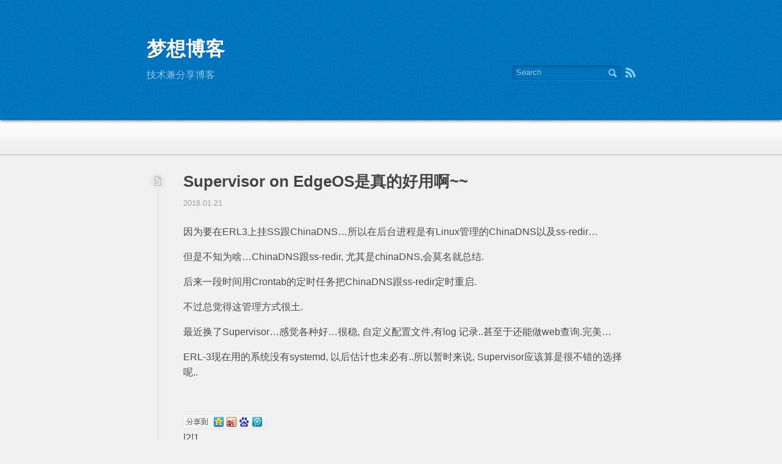

--- FILE ---
content_type: text/html; charset=UTF-8
request_url: https://51mx.xyz/2018/01/21/supervisor-on-edgeos%E6%98%AF%E7%9C%9F%E7%9A%84%E5%A5%BD%E7%94%A8%E5%95%8A/
body_size: 14144
content:
<!DOCTYPE html>
<html lang="zh-Hans">
<head profile="http://gmpg.org/xfn/11">
	<meta charset="UTF-8" />
	<title>Supervisor on EdgeOS是真的好用啊~~ | 梦想博客</title>
	<meta name="viewport" content="initial-scale=1.0, minimum-scale=1.0, maximum-scale=1.0, user-scalable=no">
	<link rel="stylesheet" href="https://51mx.xyz/wp-content/themes/prowerV6/style.css" />
	<link rel="alternate" type="application/rss+xml" title="梦想博客 RSS Feed" href="https://51mx.xyz/feed/" />
	<link rel="pingback" href="https://51mx.xyz/xmlrpc.php" />
	<!--[if IE]>
    	<script src="https://51mx.xyz/wp-content/themes/prowerV6/html5.js"></script>
	<![endif]-->
	<meta name='robots' content='max-image-preview:large' />
	<style>img:is([sizes="auto" i], [sizes^="auto," i]) { contain-intrinsic-size: 3000px 1500px }</style>
	<link rel='dns-prefetch' href='//stats.wp.com' />
<link rel='dns-prefetch' href='//v0.wordpress.com' />
<link rel='dns-prefetch' href='//jetpack.wordpress.com' />
<link rel='dns-prefetch' href='//s0.wp.com' />
<link rel='dns-prefetch' href='//public-api.wordpress.com' />
<link rel='dns-prefetch' href='//0.gravatar.com' />
<link rel='dns-prefetch' href='//1.gravatar.com' />
<link rel='dns-prefetch' href='//2.gravatar.com' />
<link rel='dns-prefetch' href='//widgets.wp.com' />
<link rel='preconnect' href='//i0.wp.com' />
<link rel="alternate" type="application/rss+xml" title="梦想博客 &raquo; Feed" href="https://51mx.xyz/feed/" />
<link rel="alternate" type="application/rss+xml" title="梦想博客 &raquo; 评论 Feed" href="https://51mx.xyz/comments/feed/" />
<link rel="alternate" type="application/rss+xml" title="梦想博客 &raquo; Supervisor on EdgeOS是真的好用啊~~ 评论 Feed" href="https://51mx.xyz/2018/01/21/supervisor-on-edgeos%e6%98%af%e7%9c%9f%e7%9a%84%e5%a5%bd%e7%94%a8%e5%95%8a/feed/" />
<script type="66de1ff40033053f37fe4583-text/javascript">
/* <![CDATA[ */
window._wpemojiSettings = {"baseUrl":"https:\/\/s.w.org\/images\/core\/emoji\/16.0.1\/72x72\/","ext":".png","svgUrl":"https:\/\/s.w.org\/images\/core\/emoji\/16.0.1\/svg\/","svgExt":".svg","source":{"concatemoji":"https:\/\/51mx.xyz\/wp-includes\/js\/wp-emoji-release.min.js?ver=6.8.3"}};
/*! This file is auto-generated */
!function(s,n){var o,i,e;function c(e){try{var t={supportTests:e,timestamp:(new Date).valueOf()};sessionStorage.setItem(o,JSON.stringify(t))}catch(e){}}function p(e,t,n){e.clearRect(0,0,e.canvas.width,e.canvas.height),e.fillText(t,0,0);var t=new Uint32Array(e.getImageData(0,0,e.canvas.width,e.canvas.height).data),a=(e.clearRect(0,0,e.canvas.width,e.canvas.height),e.fillText(n,0,0),new Uint32Array(e.getImageData(0,0,e.canvas.width,e.canvas.height).data));return t.every(function(e,t){return e===a[t]})}function u(e,t){e.clearRect(0,0,e.canvas.width,e.canvas.height),e.fillText(t,0,0);for(var n=e.getImageData(16,16,1,1),a=0;a<n.data.length;a++)if(0!==n.data[a])return!1;return!0}function f(e,t,n,a){switch(t){case"flag":return n(e,"\ud83c\udff3\ufe0f\u200d\u26a7\ufe0f","\ud83c\udff3\ufe0f\u200b\u26a7\ufe0f")?!1:!n(e,"\ud83c\udde8\ud83c\uddf6","\ud83c\udde8\u200b\ud83c\uddf6")&&!n(e,"\ud83c\udff4\udb40\udc67\udb40\udc62\udb40\udc65\udb40\udc6e\udb40\udc67\udb40\udc7f","\ud83c\udff4\u200b\udb40\udc67\u200b\udb40\udc62\u200b\udb40\udc65\u200b\udb40\udc6e\u200b\udb40\udc67\u200b\udb40\udc7f");case"emoji":return!a(e,"\ud83e\udedf")}return!1}function g(e,t,n,a){var r="undefined"!=typeof WorkerGlobalScope&&self instanceof WorkerGlobalScope?new OffscreenCanvas(300,150):s.createElement("canvas"),o=r.getContext("2d",{willReadFrequently:!0}),i=(o.textBaseline="top",o.font="600 32px Arial",{});return e.forEach(function(e){i[e]=t(o,e,n,a)}),i}function t(e){var t=s.createElement("script");t.src=e,t.defer=!0,s.head.appendChild(t)}"undefined"!=typeof Promise&&(o="wpEmojiSettingsSupports",i=["flag","emoji"],n.supports={everything:!0,everythingExceptFlag:!0},e=new Promise(function(e){s.addEventListener("DOMContentLoaded",e,{once:!0})}),new Promise(function(t){var n=function(){try{var e=JSON.parse(sessionStorage.getItem(o));if("object"==typeof e&&"number"==typeof e.timestamp&&(new Date).valueOf()<e.timestamp+604800&&"object"==typeof e.supportTests)return e.supportTests}catch(e){}return null}();if(!n){if("undefined"!=typeof Worker&&"undefined"!=typeof OffscreenCanvas&&"undefined"!=typeof URL&&URL.createObjectURL&&"undefined"!=typeof Blob)try{var e="postMessage("+g.toString()+"("+[JSON.stringify(i),f.toString(),p.toString(),u.toString()].join(",")+"));",a=new Blob([e],{type:"text/javascript"}),r=new Worker(URL.createObjectURL(a),{name:"wpTestEmojiSupports"});return void(r.onmessage=function(e){c(n=e.data),r.terminate(),t(n)})}catch(e){}c(n=g(i,f,p,u))}t(n)}).then(function(e){for(var t in e)n.supports[t]=e[t],n.supports.everything=n.supports.everything&&n.supports[t],"flag"!==t&&(n.supports.everythingExceptFlag=n.supports.everythingExceptFlag&&n.supports[t]);n.supports.everythingExceptFlag=n.supports.everythingExceptFlag&&!n.supports.flag,n.DOMReady=!1,n.readyCallback=function(){n.DOMReady=!0}}).then(function(){return e}).then(function(){var e;n.supports.everything||(n.readyCallback(),(e=n.source||{}).concatemoji?t(e.concatemoji):e.wpemoji&&e.twemoji&&(t(e.twemoji),t(e.wpemoji)))}))}((window,document),window._wpemojiSettings);
/* ]]> */
</script>
<link rel='stylesheet' id='jetpack_related-posts-css' href='https://51mx.xyz/wp-content/plugins/jetpack/modules/related-posts/related-posts.css?ver=20240116' type='text/css' media='all' />
<style id='wp-emoji-styles-inline-css' type='text/css'>

	img.wp-smiley, img.emoji {
		display: inline !important;
		border: none !important;
		box-shadow: none !important;
		height: 1em !important;
		width: 1em !important;
		margin: 0 0.07em !important;
		vertical-align: -0.1em !important;
		background: none !important;
		padding: 0 !important;
	}
</style>
<link rel='stylesheet' id='wp-block-library-css' href='https://51mx.xyz/wp-includes/css/dist/block-library/style.min.css?ver=6.8.3' type='text/css' media='all' />
<style id='classic-theme-styles-inline-css' type='text/css'>
/*! This file is auto-generated */
.wp-block-button__link{color:#fff;background-color:#32373c;border-radius:9999px;box-shadow:none;text-decoration:none;padding:calc(.667em + 2px) calc(1.333em + 2px);font-size:1.125em}.wp-block-file__button{background:#32373c;color:#fff;text-decoration:none}
</style>
<link rel='stylesheet' id='mediaelement-css' href='https://51mx.xyz/wp-includes/js/mediaelement/mediaelementplayer-legacy.min.css?ver=4.2.17' type='text/css' media='all' />
<link rel='stylesheet' id='wp-mediaelement-css' href='https://51mx.xyz/wp-includes/js/mediaelement/wp-mediaelement.min.css?ver=6.8.3' type='text/css' media='all' />
<style id='jetpack-sharing-buttons-style-inline-css' type='text/css'>
.jetpack-sharing-buttons__services-list{display:flex;flex-direction:row;flex-wrap:wrap;gap:0;list-style-type:none;margin:5px;padding:0}.jetpack-sharing-buttons__services-list.has-small-icon-size{font-size:12px}.jetpack-sharing-buttons__services-list.has-normal-icon-size{font-size:16px}.jetpack-sharing-buttons__services-list.has-large-icon-size{font-size:24px}.jetpack-sharing-buttons__services-list.has-huge-icon-size{font-size:36px}@media print{.jetpack-sharing-buttons__services-list{display:none!important}}.editor-styles-wrapper .wp-block-jetpack-sharing-buttons{gap:0;padding-inline-start:0}ul.jetpack-sharing-buttons__services-list.has-background{padding:1.25em 2.375em}
</style>
<style id='global-styles-inline-css' type='text/css'>
:root{--wp--preset--aspect-ratio--square: 1;--wp--preset--aspect-ratio--4-3: 4/3;--wp--preset--aspect-ratio--3-4: 3/4;--wp--preset--aspect-ratio--3-2: 3/2;--wp--preset--aspect-ratio--2-3: 2/3;--wp--preset--aspect-ratio--16-9: 16/9;--wp--preset--aspect-ratio--9-16: 9/16;--wp--preset--color--black: #000000;--wp--preset--color--cyan-bluish-gray: #abb8c3;--wp--preset--color--white: #ffffff;--wp--preset--color--pale-pink: #f78da7;--wp--preset--color--vivid-red: #cf2e2e;--wp--preset--color--luminous-vivid-orange: #ff6900;--wp--preset--color--luminous-vivid-amber: #fcb900;--wp--preset--color--light-green-cyan: #7bdcb5;--wp--preset--color--vivid-green-cyan: #00d084;--wp--preset--color--pale-cyan-blue: #8ed1fc;--wp--preset--color--vivid-cyan-blue: #0693e3;--wp--preset--color--vivid-purple: #9b51e0;--wp--preset--gradient--vivid-cyan-blue-to-vivid-purple: linear-gradient(135deg,rgba(6,147,227,1) 0%,rgb(155,81,224) 100%);--wp--preset--gradient--light-green-cyan-to-vivid-green-cyan: linear-gradient(135deg,rgb(122,220,180) 0%,rgb(0,208,130) 100%);--wp--preset--gradient--luminous-vivid-amber-to-luminous-vivid-orange: linear-gradient(135deg,rgba(252,185,0,1) 0%,rgba(255,105,0,1) 100%);--wp--preset--gradient--luminous-vivid-orange-to-vivid-red: linear-gradient(135deg,rgba(255,105,0,1) 0%,rgb(207,46,46) 100%);--wp--preset--gradient--very-light-gray-to-cyan-bluish-gray: linear-gradient(135deg,rgb(238,238,238) 0%,rgb(169,184,195) 100%);--wp--preset--gradient--cool-to-warm-spectrum: linear-gradient(135deg,rgb(74,234,220) 0%,rgb(151,120,209) 20%,rgb(207,42,186) 40%,rgb(238,44,130) 60%,rgb(251,105,98) 80%,rgb(254,248,76) 100%);--wp--preset--gradient--blush-light-purple: linear-gradient(135deg,rgb(255,206,236) 0%,rgb(152,150,240) 100%);--wp--preset--gradient--blush-bordeaux: linear-gradient(135deg,rgb(254,205,165) 0%,rgb(254,45,45) 50%,rgb(107,0,62) 100%);--wp--preset--gradient--luminous-dusk: linear-gradient(135deg,rgb(255,203,112) 0%,rgb(199,81,192) 50%,rgb(65,88,208) 100%);--wp--preset--gradient--pale-ocean: linear-gradient(135deg,rgb(255,245,203) 0%,rgb(182,227,212) 50%,rgb(51,167,181) 100%);--wp--preset--gradient--electric-grass: linear-gradient(135deg,rgb(202,248,128) 0%,rgb(113,206,126) 100%);--wp--preset--gradient--midnight: linear-gradient(135deg,rgb(2,3,129) 0%,rgb(40,116,252) 100%);--wp--preset--font-size--small: 13px;--wp--preset--font-size--medium: 20px;--wp--preset--font-size--large: 36px;--wp--preset--font-size--x-large: 42px;--wp--preset--spacing--20: 0.44rem;--wp--preset--spacing--30: 0.67rem;--wp--preset--spacing--40: 1rem;--wp--preset--spacing--50: 1.5rem;--wp--preset--spacing--60: 2.25rem;--wp--preset--spacing--70: 3.38rem;--wp--preset--spacing--80: 5.06rem;--wp--preset--shadow--natural: 6px 6px 9px rgba(0, 0, 0, 0.2);--wp--preset--shadow--deep: 12px 12px 50px rgba(0, 0, 0, 0.4);--wp--preset--shadow--sharp: 6px 6px 0px rgba(0, 0, 0, 0.2);--wp--preset--shadow--outlined: 6px 6px 0px -3px rgba(255, 255, 255, 1), 6px 6px rgba(0, 0, 0, 1);--wp--preset--shadow--crisp: 6px 6px 0px rgba(0, 0, 0, 1);}:where(.is-layout-flex){gap: 0.5em;}:where(.is-layout-grid){gap: 0.5em;}body .is-layout-flex{display: flex;}.is-layout-flex{flex-wrap: wrap;align-items: center;}.is-layout-flex > :is(*, div){margin: 0;}body .is-layout-grid{display: grid;}.is-layout-grid > :is(*, div){margin: 0;}:where(.wp-block-columns.is-layout-flex){gap: 2em;}:where(.wp-block-columns.is-layout-grid){gap: 2em;}:where(.wp-block-post-template.is-layout-flex){gap: 1.25em;}:where(.wp-block-post-template.is-layout-grid){gap: 1.25em;}.has-black-color{color: var(--wp--preset--color--black) !important;}.has-cyan-bluish-gray-color{color: var(--wp--preset--color--cyan-bluish-gray) !important;}.has-white-color{color: var(--wp--preset--color--white) !important;}.has-pale-pink-color{color: var(--wp--preset--color--pale-pink) !important;}.has-vivid-red-color{color: var(--wp--preset--color--vivid-red) !important;}.has-luminous-vivid-orange-color{color: var(--wp--preset--color--luminous-vivid-orange) !important;}.has-luminous-vivid-amber-color{color: var(--wp--preset--color--luminous-vivid-amber) !important;}.has-light-green-cyan-color{color: var(--wp--preset--color--light-green-cyan) !important;}.has-vivid-green-cyan-color{color: var(--wp--preset--color--vivid-green-cyan) !important;}.has-pale-cyan-blue-color{color: var(--wp--preset--color--pale-cyan-blue) !important;}.has-vivid-cyan-blue-color{color: var(--wp--preset--color--vivid-cyan-blue) !important;}.has-vivid-purple-color{color: var(--wp--preset--color--vivid-purple) !important;}.has-black-background-color{background-color: var(--wp--preset--color--black) !important;}.has-cyan-bluish-gray-background-color{background-color: var(--wp--preset--color--cyan-bluish-gray) !important;}.has-white-background-color{background-color: var(--wp--preset--color--white) !important;}.has-pale-pink-background-color{background-color: var(--wp--preset--color--pale-pink) !important;}.has-vivid-red-background-color{background-color: var(--wp--preset--color--vivid-red) !important;}.has-luminous-vivid-orange-background-color{background-color: var(--wp--preset--color--luminous-vivid-orange) !important;}.has-luminous-vivid-amber-background-color{background-color: var(--wp--preset--color--luminous-vivid-amber) !important;}.has-light-green-cyan-background-color{background-color: var(--wp--preset--color--light-green-cyan) !important;}.has-vivid-green-cyan-background-color{background-color: var(--wp--preset--color--vivid-green-cyan) !important;}.has-pale-cyan-blue-background-color{background-color: var(--wp--preset--color--pale-cyan-blue) !important;}.has-vivid-cyan-blue-background-color{background-color: var(--wp--preset--color--vivid-cyan-blue) !important;}.has-vivid-purple-background-color{background-color: var(--wp--preset--color--vivid-purple) !important;}.has-black-border-color{border-color: var(--wp--preset--color--black) !important;}.has-cyan-bluish-gray-border-color{border-color: var(--wp--preset--color--cyan-bluish-gray) !important;}.has-white-border-color{border-color: var(--wp--preset--color--white) !important;}.has-pale-pink-border-color{border-color: var(--wp--preset--color--pale-pink) !important;}.has-vivid-red-border-color{border-color: var(--wp--preset--color--vivid-red) !important;}.has-luminous-vivid-orange-border-color{border-color: var(--wp--preset--color--luminous-vivid-orange) !important;}.has-luminous-vivid-amber-border-color{border-color: var(--wp--preset--color--luminous-vivid-amber) !important;}.has-light-green-cyan-border-color{border-color: var(--wp--preset--color--light-green-cyan) !important;}.has-vivid-green-cyan-border-color{border-color: var(--wp--preset--color--vivid-green-cyan) !important;}.has-pale-cyan-blue-border-color{border-color: var(--wp--preset--color--pale-cyan-blue) !important;}.has-vivid-cyan-blue-border-color{border-color: var(--wp--preset--color--vivid-cyan-blue) !important;}.has-vivid-purple-border-color{border-color: var(--wp--preset--color--vivid-purple) !important;}.has-vivid-cyan-blue-to-vivid-purple-gradient-background{background: var(--wp--preset--gradient--vivid-cyan-blue-to-vivid-purple) !important;}.has-light-green-cyan-to-vivid-green-cyan-gradient-background{background: var(--wp--preset--gradient--light-green-cyan-to-vivid-green-cyan) !important;}.has-luminous-vivid-amber-to-luminous-vivid-orange-gradient-background{background: var(--wp--preset--gradient--luminous-vivid-amber-to-luminous-vivid-orange) !important;}.has-luminous-vivid-orange-to-vivid-red-gradient-background{background: var(--wp--preset--gradient--luminous-vivid-orange-to-vivid-red) !important;}.has-very-light-gray-to-cyan-bluish-gray-gradient-background{background: var(--wp--preset--gradient--very-light-gray-to-cyan-bluish-gray) !important;}.has-cool-to-warm-spectrum-gradient-background{background: var(--wp--preset--gradient--cool-to-warm-spectrum) !important;}.has-blush-light-purple-gradient-background{background: var(--wp--preset--gradient--blush-light-purple) !important;}.has-blush-bordeaux-gradient-background{background: var(--wp--preset--gradient--blush-bordeaux) !important;}.has-luminous-dusk-gradient-background{background: var(--wp--preset--gradient--luminous-dusk) !important;}.has-pale-ocean-gradient-background{background: var(--wp--preset--gradient--pale-ocean) !important;}.has-electric-grass-gradient-background{background: var(--wp--preset--gradient--electric-grass) !important;}.has-midnight-gradient-background{background: var(--wp--preset--gradient--midnight) !important;}.has-small-font-size{font-size: var(--wp--preset--font-size--small) !important;}.has-medium-font-size{font-size: var(--wp--preset--font-size--medium) !important;}.has-large-font-size{font-size: var(--wp--preset--font-size--large) !important;}.has-x-large-font-size{font-size: var(--wp--preset--font-size--x-large) !important;}
:where(.wp-block-post-template.is-layout-flex){gap: 1.25em;}:where(.wp-block-post-template.is-layout-grid){gap: 1.25em;}
:where(.wp-block-columns.is-layout-flex){gap: 2em;}:where(.wp-block-columns.is-layout-grid){gap: 2em;}
:root :where(.wp-block-pullquote){font-size: 1.5em;line-height: 1.6;}
</style>
<link rel='stylesheet' id='jetpack_likes-css' href='https://51mx.xyz/wp-content/plugins/jetpack/modules/likes/style.css?ver=14.6' type='text/css' media='all' />
<link rel='stylesheet' id='taxopress-frontend-css-css' href='https://51mx.xyz/wp-content/plugins/simple-tags/assets/frontend/css/frontend.css?ver=3.35.1' type='text/css' media='all' />
<style id='akismet-widget-style-inline-css' type='text/css'>

			.a-stats {
				--akismet-color-mid-green: #357b49;
				--akismet-color-white: #fff;
				--akismet-color-light-grey: #f6f7f7;

				max-width: 350px;
				width: auto;
			}

			.a-stats * {
				all: unset;
				box-sizing: border-box;
			}

			.a-stats strong {
				font-weight: 600;
			}

			.a-stats a.a-stats__link,
			.a-stats a.a-stats__link:visited,
			.a-stats a.a-stats__link:active {
				background: var(--akismet-color-mid-green);
				border: none;
				box-shadow: none;
				border-radius: 8px;
				color: var(--akismet-color-white);
				cursor: pointer;
				display: block;
				font-family: -apple-system, BlinkMacSystemFont, 'Segoe UI', 'Roboto', 'Oxygen-Sans', 'Ubuntu', 'Cantarell', 'Helvetica Neue', sans-serif;
				font-weight: 500;
				padding: 12px;
				text-align: center;
				text-decoration: none;
				transition: all 0.2s ease;
			}

			/* Extra specificity to deal with TwentyTwentyOne focus style */
			.widget .a-stats a.a-stats__link:focus {
				background: var(--akismet-color-mid-green);
				color: var(--akismet-color-white);
				text-decoration: none;
			}

			.a-stats a.a-stats__link:hover {
				filter: brightness(110%);
				box-shadow: 0 4px 12px rgba(0, 0, 0, 0.06), 0 0 2px rgba(0, 0, 0, 0.16);
			}

			.a-stats .count {
				color: var(--akismet-color-white);
				display: block;
				font-size: 1.5em;
				line-height: 1.4;
				padding: 0 13px;
				white-space: nowrap;
			}
		
</style>
<link rel='stylesheet' id='sharedaddy-css' href='https://51mx.xyz/wp-content/plugins/jetpack/modules/sharedaddy/sharing.css?ver=14.6' type='text/css' media='all' />
<link rel='stylesheet' id='social-logos-css' href='https://51mx.xyz/wp-content/plugins/jetpack/_inc/social-logos/social-logos.min.css?ver=14.6' type='text/css' media='all' />
<script type="66de1ff40033053f37fe4583-text/javascript" id="jetpack_related-posts-js-extra">
/* <![CDATA[ */
var related_posts_js_options = {"post_heading":"h4"};
/* ]]> */
</script>
<script type="66de1ff40033053f37fe4583-text/javascript" src="https://51mx.xyz/wp-content/plugins/jetpack/_inc/build/related-posts/related-posts.min.js?ver=20240116" id="jetpack_related-posts-js"></script>
<script type="66de1ff40033053f37fe4583-text/javascript" src="https://51mx.xyz/wp-includes/js/jquery/jquery.min.js?ver=3.7.1" id="jquery-core-js"></script>
<script type="66de1ff40033053f37fe4583-text/javascript" src="https://51mx.xyz/wp-includes/js/jquery/jquery-migrate.min.js?ver=3.4.1" id="jquery-migrate-js"></script>
<script type="66de1ff40033053f37fe4583-text/javascript" src="https://51mx.xyz/wp-content/plugins/simple-tags/assets/frontend/js/frontend.js?ver=3.35.1" id="taxopress-frontend-js-js"></script>
<link rel="https://api.w.org/" href="https://51mx.xyz/wp-json/" /><link rel="alternate" title="JSON" type="application/json" href="https://51mx.xyz/wp-json/wp/v2/posts/212" /><link rel="EditURI" type="application/rsd+xml" title="RSD" href="https://51mx.xyz/xmlrpc.php?rsd" />
<meta name="generator" content="WordPress 6.8.3" />
<link rel="canonical" href="https://51mx.xyz/2018/01/21/supervisor-on-edgeos%e6%98%af%e7%9c%9f%e7%9a%84%e5%a5%bd%e7%94%a8%e5%95%8a/" />
<link rel='shortlink' href='https://wp.me/p73CtG-3q' />
<link rel="alternate" title="oEmbed (JSON)" type="application/json+oembed" href="https://51mx.xyz/wp-json/oembed/1.0/embed?url=https%3A%2F%2F51mx.xyz%2F2018%2F01%2F21%2Fsupervisor-on-edgeos%25e6%2598%25af%25e7%259c%259f%25e7%259a%2584%25e5%25a5%25bd%25e7%2594%25a8%25e5%2595%258a%2F" />
<link rel="alternate" title="oEmbed (XML)" type="text/xml+oembed" href="https://51mx.xyz/wp-json/oembed/1.0/embed?url=https%3A%2F%2F51mx.xyz%2F2018%2F01%2F21%2Fsupervisor-on-edgeos%25e6%2598%25af%25e7%259c%259f%25e7%259a%2584%25e5%25a5%25bd%25e7%2594%25a8%25e5%2595%258a%2F&#038;format=xml" />
	<style>img#wpstats{display:none}</style>
		<style type="text/css">.recentcomments a{display:inline !important;padding:0 !important;margin:0 !important;}</style>
<!-- Jetpack Open Graph Tags -->
<meta property="og:type" content="article" />
<meta property="og:title" content="Supervisor on EdgeOS是真的好用啊~~" />
<meta property="og:url" content="https://51mx.xyz/2018/01/21/supervisor-on-edgeos%e6%98%af%e7%9c%9f%e7%9a%84%e5%a5%bd%e7%94%a8%e5%95%8a/" />
<meta property="og:description" content="因为要在ERL3上挂SS跟ChinaDNS&#8230;所以在后台进程是有Linux管理的ChinaDNS以及&hellip;" />
<meta property="article:published_time" content="2018-01-20T23:48:42+00:00" />
<meta property="article:modified_time" content="2018-01-20T23:48:42+00:00" />
<meta property="og:site_name" content="梦想博客" />
<meta property="og:image" content="https://s0.wp.com/i/blank.jpg" />
<meta property="og:image:alt" content="" />
<meta property="og:locale" content="zh_CN" />
<meta name="twitter:text:title" content="Supervisor on EdgeOS是真的好用啊~~" />
<meta name="twitter:card" content="summary" />

<!-- End Jetpack Open Graph Tags -->
</head>

<body>
<header id="header">
	<div id="header_box">
		<hgroup>
			<h1><a href="https://51mx.xyz/">梦想博客</a></h1>
			<h2>技术兼分享博客</h2>
		</hgroup>
		<div id="toolbar">
			<div id="rss"><a href="https://51mx.xyz/feed/" title="RSS Feed">RSS</a></div>
			<form id="searchform" method="get" action="https://51mx.xyz/">
				<input type="text" value="" name="s" id="s" size="30" placeholder="Search" autocomplete="off" required />
				<button type="submit">Search</button>
			</form>
		</div>
	</div>
</header>
<nav id="menu"></nav>
<div id="content"><div id="main">
			<div class="post-212 post type-post status-publish format-standard hentry category-uncategorized tag-chinadns tag-edge tag-edgeos tag-erl tag-ss tag-76 tag-30 tag-29">
							<span class="icon icon_aside" title="日志"></span>
						<header id="post_header">
				<h1>Supervisor on EdgeOS是真的好用啊~~</h1>
				<time class="time" datetime="2018-01-21">2018.01.21</time>
			</header>
			<article id="post_content">
				<p>因为要在ERL3上挂SS跟ChinaDNS&#8230;所以在后台进程是有Linux管理的ChinaDNS以及ss-redir&#8230;</p>
<p>但是不知为啥&#8230;ChinaDNS跟ss-redir, 尤其是chinaDNS,会莫名就总结.</p>
<p>后来一段时间用Crontab的定时任务把ChinaDNS跟ss-redir定时重启.</p>
<p>不过总觉得这管理方式很土.</p>
<p>最近换了Supervisor&#8230;感觉各种好&#8230;很稳, 自定义配置文件,有log 记录..甚至于还能做web查询.完美&#8230;</p>
<p>ERL-3现在用的系统没有systemd, 以后估计也未必有..所以暂时来说, Supervisor应该算是很不错的选择呢..</p>
<p>&nbsp;</p>
<div style='float:left'><!-- Baidu Button BEGIN -->
    <div id="bdshare" class="bdshare_b" style="line-height: 12px;"><img data-recalc-dims="1" decoding="async" src="https://i0.wp.com/share.baidu.com/static/images/type-button-1.jpg?w=800" /></div>
    <script type="66de1ff40033053f37fe4583-text/javascript" id="bdshare_js" data="type=button&uid=0"></script>
    <script type="66de1ff40033053f37fe4583-text/javascript" id="bdshell_js"></script>
    <script type="66de1ff40033053f37fe4583-text/javascript">
        document.getElementById("bdshell_js").src = "http://share.baidu.com/static/js/shell_v2.js?t=" + new Date().getHours();
    </script>
<!-- Baidu Button END -->|2|1</div><br /><br /><div class="sharedaddy sd-sharing-enabled"><div class="robots-nocontent sd-block sd-social sd-social-icon sd-sharing"><h3 class="sd-title">分享到：</h3><div class="sd-content"><ul><li class="share-twitter"><a rel="nofollow noopener noreferrer"
				data-shared="sharing-twitter-212"
				class="share-twitter sd-button share-icon no-text"
				href="https://51mx.xyz/2018/01/21/supervisor-on-edgeos%e6%98%af%e7%9c%9f%e7%9a%84%e5%a5%bd%e7%94%a8%e5%95%8a/?share=twitter"
				target="_blank"
				aria-labelledby="sharing-twitter-212"
				>
				<span id="sharing-twitter-212" hidden>点击以分享到 X（在新窗口中打开）</span>
				<span>X</span>
			</a></li><li class="share-facebook"><a rel="nofollow noopener noreferrer"
				data-shared="sharing-facebook-212"
				class="share-facebook sd-button share-icon no-text"
				href="https://51mx.xyz/2018/01/21/supervisor-on-edgeos%e6%98%af%e7%9c%9f%e7%9a%84%e5%a5%bd%e7%94%a8%e5%95%8a/?share=facebook"
				target="_blank"
				aria-labelledby="sharing-facebook-212"
				>
				<span id="sharing-facebook-212" hidden>点击分享到 Facebook （在新窗口中打开）</span>
				<span>Facebook</span>
			</a></li><li class="share-linkedin"><a rel="nofollow noopener noreferrer"
				data-shared="sharing-linkedin-212"
				class="share-linkedin sd-button share-icon no-text"
				href="https://51mx.xyz/2018/01/21/supervisor-on-edgeos%e6%98%af%e7%9c%9f%e7%9a%84%e5%a5%bd%e7%94%a8%e5%95%8a/?share=linkedin"
				target="_blank"
				aria-labelledby="sharing-linkedin-212"
				>
				<span id="sharing-linkedin-212" hidden>点击分享到 LinkedIn（在新窗口中打开）</span>
				<span>LinkedIn</span>
			</a></li><li class="share-end"></li></ul></div></div></div><div class='sharedaddy sd-block sd-like jetpack-likes-widget-wrapper jetpack-likes-widget-unloaded' id='like-post-wrapper-104297248-212-696630badabcb' data-src='https://widgets.wp.com/likes/?ver=14.6#blog_id=104297248&amp;post_id=212&amp;origin=51mx.xyz&amp;obj_id=104297248-212-696630badabcb' data-name='like-post-frame-104297248-212-696630badabcb' data-title='点赞或转载'><h3 class="sd-title">赞过：</h3><div class='likes-widget-placeholder post-likes-widget-placeholder' style='height: 55px;'><span class='button'><span>赞</span></span> <span class="loading">正在加载……</span></div><span class='sd-text-color'></span><a class='sd-link-color'></a></div>
<div id='jp-relatedposts' class='jp-relatedposts' >
	<h3 class="jp-relatedposts-headline"><em>相关</em></h3>
</div>							</article>
							<footer id="post_footer">
					<span class="icon icon_tag" title="标签"></span>
					 <a href="https://51mx.xyz/tag/chinadns/" rel="tag">chinadns</a>, <a href="https://51mx.xyz/tag/edge/" rel="tag">edge</a>, <a href="https://51mx.xyz/tag/edgeos/" rel="tag">edgeos</a>, <a href="https://51mx.xyz/tag/erl/" rel="tag">ERL</a>, <a href="https://51mx.xyz/tag/ss/" rel="tag">ss</a>, <a href="https://51mx.xyz/tag/%e7%ae%a1%e7%90%86/" rel="tag">管理</a>, <a href="https://51mx.xyz/tag/%e8%87%aa%e5%8a%a8/" rel="tag">自动</a>, <a href="https://51mx.xyz/tag/%e8%8d%89%e7%a8%bf/" rel="tag">草稿</a>				</footer>
						
		</div>
		<div id="comments">	
	<span class="icon icon_comment" title="评论"></span>
				
		<div id="respond" class="comment-respond">
			<h3 id="reply-title" class="comment-reply-title">发表评论<small><a rel="nofollow" id="cancel-comment-reply-link" href="/2018/01/21/supervisor-on-edgeos%E6%98%AF%E7%9C%9F%E7%9A%84%E5%A5%BD%E7%94%A8%E5%95%8A/#respond" style="display:none;">取消回复</a></small></h3>			<form id="commentform" class="comment-form">
				<iframe
					title="评论表单"
					src="https://jetpack.wordpress.com/jetpack-comment/?blogid=104297248&#038;postid=212&#038;comment_registration=0&#038;require_name_email=1&#038;stc_enabled=1&#038;stb_enabled=1&#038;show_avatars=0&#038;avatar_default=blank&#038;greeting=%E5%8F%91%E8%A1%A8%E8%AF%84%E8%AE%BA&#038;jetpack_comments_nonce=d72d59f85c&#038;greeting_reply=%E5%90%91%25s%E8%BF%9B%E8%A1%8C%E5%9B%9E%E5%A4%8D&#038;color_scheme=light&#038;lang=zh_CN&#038;jetpack_version=14.6&#038;iframe_unique_id=1&#038;show_cookie_consent=10&#038;has_cookie_consent=0&#038;is_current_user_subscribed=0&#038;token_key=%3Bnormal%3B&#038;sig=4c6e57134c0b09156350218c872c7ec6cb84d3ba#parent=https%3A%2F%2F51mx.xyz%2F2018%2F01%2F21%2Fsupervisor-on-edgeos%25E6%2598%25AF%25E7%259C%259F%25E7%259A%2584%25E5%25A5%25BD%25E7%2594%25A8%25E5%2595%258A%2F"
											name="jetpack_remote_comment"
						style="width:100%; height: 430px; border:0;"
										class="jetpack_remote_comment"
					id="jetpack_remote_comment"
					sandbox="allow-same-origin allow-top-navigation allow-scripts allow-forms allow-popups"
				>
									</iframe>
									<!--[if !IE]><!-->
					<script type="66de1ff40033053f37fe4583-text/javascript">
						document.addEventListener('DOMContentLoaded', function () {
							var commentForms = document.getElementsByClassName('jetpack_remote_comment');
							for (var i = 0; i < commentForms.length; i++) {
								commentForms[i].allowTransparency = false;
								commentForms[i].scrolling = 'no';
							}
						});
					</script>
					<!--<![endif]-->
							</form>
		</div>

		
		<input type="hidden" name="comment_parent" id="comment_parent" value="" />

		<p class="akismet_comment_form_privacy_notice">这个站点使用 Akismet 来减少垃圾评论。<a href="https://akismet.com/privacy/" target="_blank" rel="nofollow noopener">了解你的评论数据如何被处理</a>。</p></div></div>
<aside id="sidebar">
	<div id="search-2" class="widget widget_search"><form role="search" method="get" id="searchform" class="searchform" action="https://51mx.xyz/">
				<div>
					<label class="screen-reader-text" for="s">搜索：</label>
					<input type="text" value="" name="s" id="s" />
					<input type="submit" id="searchsubmit" value="搜索" />
				</div>
			</form></div><div id="tag_cloud-4" class="widget widget_tag_cloud"><h2>标签</h2><div class="tagcloud"><a href="https://51mx.xyz/tag/affiliate/" class="tag-cloud-link tag-link-5 tag-link-position-1" style="font-size: 15.857142857143pt;" aria-label="affiliate (6 项)">affiliate</a>
<a href="https://51mx.xyz/tag/cash/" class="tag-cloud-link tag-link-74 tag-link-position-2" style="font-size: 8pt;" aria-label="cash (1 项)">cash</a>
<a href="https://51mx.xyz/tag/chinadns/" class="tag-cloud-link tag-link-45 tag-link-position-3" style="font-size: 12.285714285714pt;" aria-label="chinadns (3 项)">chinadns</a>
<a href="https://51mx.xyz/tag/cj/" class="tag-cloud-link tag-link-9 tag-link-position-4" style="font-size: 10.571428571429pt;" aria-label="CJ (2 项)">CJ</a>
<a href="https://51mx.xyz/tag/com/" class="tag-cloud-link tag-link-86 tag-link-position-5" style="font-size: 10.571428571429pt;" aria-label="com (2 项)">com</a>
<a href="https://51mx.xyz/tag/coupon/" class="tag-cloud-link tag-link-13 tag-link-position-6" style="font-size: 14.857142857143pt;" aria-label="coupon (5 项)">coupon</a>
<a href="https://51mx.xyz/tag/edge/" class="tag-cloud-link tag-link-49 tag-link-position-7" style="font-size: 14.857142857143pt;" aria-label="edge (5 项)">edge</a>
<a href="https://51mx.xyz/tag/edgeos/" class="tag-cloud-link tag-link-57 tag-link-position-8" style="font-size: 12.285714285714pt;" aria-label="edgeos (3 项)">edgeos</a>
<a href="https://51mx.xyz/tag/emu/" class="tag-cloud-link tag-link-10 tag-link-position-9" style="font-size: 13.714285714286pt;" aria-label="EMU (4 项)">EMU</a>
<a href="https://51mx.xyz/tag/erl/" class="tag-cloud-link tag-link-53 tag-link-position-10" style="font-size: 15.857142857143pt;" aria-label="ERL (6 项)">ERL</a>
<a href="https://51mx.xyz/tag/eve-ng/" class="tag-cloud-link tag-link-91 tag-link-position-11" style="font-size: 8pt;" aria-label="EVE-NG (1 项)">EVE-NG</a>
<a href="https://51mx.xyz/tag/gfw/" class="tag-cloud-link tag-link-54 tag-link-position-12" style="font-size: 13.714285714286pt;" aria-label="GFW (4 项)">GFW</a>
<a href="https://51mx.xyz/tag/godaddy/" class="tag-cloud-link tag-link-14 tag-link-position-13" style="font-size: 13.714285714286pt;" aria-label="Godaddy (4 项)">Godaddy</a>
<a href="https://51mx.xyz/tag/hostgator/" class="tag-cloud-link tag-link-67 tag-link-position-14" style="font-size: 12.285714285714pt;" aria-label="hostgator (3 项)">hostgator</a>
<a href="https://51mx.xyz/tag/hyper-v/" class="tag-cloud-link tag-link-92 tag-link-position-15" style="font-size: 8pt;" aria-label="Hyper-V (1 项)">Hyper-V</a>
<a href="https://51mx.xyz/tag/name/" class="tag-cloud-link tag-link-87 tag-link-position-16" style="font-size: 8pt;" aria-label="name (1 项)">name</a>
<a href="https://51mx.xyz/tag/namecheap/" class="tag-cloud-link tag-link-24 tag-link-position-17" style="font-size: 10.571428571429pt;" aria-label="Namecheap (2 项)">Namecheap</a>
<a href="https://51mx.xyz/tag/ros/" class="tag-cloud-link tag-link-52 tag-link-position-18" style="font-size: 12.285714285714pt;" aria-label="ROS (3 项)">ROS</a>
<a href="https://51mx.xyz/tag/router/" class="tag-cloud-link tag-link-48 tag-link-position-19" style="font-size: 10.571428571429pt;" aria-label="router (2 项)">router</a>
<a href="https://51mx.xyz/tag/softlayer/" class="tag-cloud-link tag-link-79 tag-link-position-20" style="font-size: 8pt;" aria-label="softlayer (1 项)">softlayer</a>
<a href="https://51mx.xyz/tag/ss/" class="tag-cloud-link tag-link-64 tag-link-position-21" style="font-size: 16.571428571429pt;" aria-label="ss (7 项)">ss</a>
<a href="https://51mx.xyz/tag/vmware/" class="tag-cloud-link tag-link-93 tag-link-position-22" style="font-size: 8pt;" aria-label="VMware (1 项)">VMware</a>
<a href="https://51mx.xyz/tag/vpn/" class="tag-cloud-link tag-link-50 tag-link-position-23" style="font-size: 17.285714285714pt;" aria-label="VPN (8 项)">VPN</a>
<a href="https://51mx.xyz/tag/vps/" class="tag-cloud-link tag-link-80 tag-link-position-24" style="font-size: 10.571428571429pt;" aria-label="VPS (2 项)">VPS</a>
<a href="https://51mx.xyz/tag/%e4%b8%bb%e6%9c%ba/" class="tag-cloud-link tag-link-4 tag-link-position-25" style="font-size: 13.714285714286pt;" aria-label="主机 (4 项)">主机</a>
<a href="https://51mx.xyz/tag/%e4%bf%a1%e7%94%a8%e5%8d%a1/" class="tag-cloud-link tag-link-72 tag-link-position-26" style="font-size: 10.571428571429pt;" aria-label="信用卡 (2 项)">信用卡</a>
<a href="https://51mx.xyz/tag/%e5%9b%bd%e5%86%85/" class="tag-cloud-link tag-link-41 tag-link-position-27" style="font-size: 10.571428571429pt;" aria-label="国内 (2 项)">国内</a>
<a href="https://51mx.xyz/tag/%e5%9f%9f%e5%90%8d/" class="tag-cloud-link tag-link-15 tag-link-position-28" style="font-size: 16.571428571429pt;" aria-label="域名 (7 项)">域名</a>
<a href="https://51mx.xyz/tag/%e5%bc%80%e5%a7%8b/" class="tag-cloud-link tag-link-20 tag-link-position-29" style="font-size: 12.285714285714pt;" aria-label="开始 (3 项)">开始</a>
<a href="https://51mx.xyz/tag/%e6%8a%98%e6%89%a3/" class="tag-cloud-link tag-link-69 tag-link-position-30" style="font-size: 10.571428571429pt;" aria-label="折扣 (2 项)">折扣</a>
<a href="https://51mx.xyz/tag/%e6%90%ac%e7%93%a6%e5%b7%a5/" class="tag-cloud-link tag-link-55 tag-link-position-31" style="font-size: 10.571428571429pt;" aria-label="搬瓦工 (2 项)">搬瓦工</a>
<a href="https://51mx.xyz/tag/%e6%96%90%e8%ae%af/" class="tag-cloud-link tag-link-89 tag-link-position-32" style="font-size: 8pt;" aria-label="斐讯 (1 项)">斐讯</a>
<a href="https://51mx.xyz/tag/%e7%a9%ba%e9%97%b4/" class="tag-cloud-link tag-link-16 tag-link-position-33" style="font-size: 13.714285714286pt;" aria-label="空间 (4 项)">空间</a>
<a href="https://51mx.xyz/tag/%e7%ae%a1%e7%90%86/" class="tag-cloud-link tag-link-76 tag-link-position-34" style="font-size: 10.571428571429pt;" aria-label="管理 (2 项)">管理</a>
<a href="https://51mx.xyz/tag/%e7%bd%91%e7%ab%99/" class="tag-cloud-link tag-link-17 tag-link-position-35" style="font-size: 17.285714285714pt;" aria-label="网站 (8 项)">网站</a>
<a href="https://51mx.xyz/tag/%e7%bd%91%e8%b5%9a/" class="tag-cloud-link tag-link-6 tag-link-position-36" style="font-size: 14.857142857143pt;" aria-label="网赚 (5 项)">网赚</a>
<a href="https://51mx.xyz/tag/%e7%be%8e%e4%ba%9a/" class="tag-cloud-link tag-link-12 tag-link-position-37" style="font-size: 10.571428571429pt;" aria-label="美亚 (2 项)">美亚</a>
<a href="https://51mx.xyz/tag/%e7%bf%bb%e5%a2%99/" class="tag-cloud-link tag-link-51 tag-link-position-38" style="font-size: 16.571428571429pt;" aria-label="翻墙 (7 项)">翻墙</a>
<a href="https://51mx.xyz/tag/%e8%81%94%e7%9b%9f/" class="tag-cloud-link tag-link-8 tag-link-position-39" style="font-size: 10.571428571429pt;" aria-label="联盟 (2 项)">联盟</a>
<a href="https://51mx.xyz/tag/%e8%87%aa%e5%8a%a8/" class="tag-cloud-link tag-link-30 tag-link-position-40" style="font-size: 22pt;" aria-label="自动 (18 项)">自动</a>
<a href="https://51mx.xyz/tag/%e8%8d%89%e7%a8%bf/" class="tag-cloud-link tag-link-29 tag-link-position-41" style="font-size: 21.285714285714pt;" aria-label="草稿 (16 项)">草稿</a>
<a href="https://51mx.xyz/tag/%e8%99%9a%e6%8b%9f/" class="tag-cloud-link tag-link-75 tag-link-position-42" style="font-size: 10.571428571429pt;" aria-label="虚拟 (2 项)">虚拟</a>
<a href="https://51mx.xyz/tag/%e8%b7%af%e7%94%b1/" class="tag-cloud-link tag-link-63 tag-link-position-43" style="font-size: 15.857142857143pt;" aria-label="路由 (6 项)">路由</a>
<a href="https://51mx.xyz/tag/%e8%b7%af%e7%94%b1%e5%99%a8/" class="tag-cloud-link tag-link-61 tag-link-position-44" style="font-size: 15.857142857143pt;" aria-label="路由器 (6 项)">路由器</a>
<a href="https://51mx.xyz/tag/%e9%93%be%e6%8e%a5/" class="tag-cloud-link tag-link-22 tag-link-position-45" style="font-size: 13.714285714286pt;" aria-label="链接 (4 项)">链接</a></div>
</div>
		<div id="recent-posts-2" class="widget widget_recent_entries">
		<h2>近期文章</h2>
		<ul>
											<li>
					<a href="https://51mx.xyz/2020/01/11/%e7%ae%80%e5%8d%95%e9%99%88%e8%bf%b0%ef%bc%9av2ray-wstlscdn%e7%9a%84%e6%83%85%e5%86%b5%e4%b8%8b%e5%80%9f%e7%94%a8cf%e7%9a%84%e4%b8%89%e6%96%b9%e5%8a%9f%e8%83%bd%e8%87%aa%e5%ae%9a%e4%b9%89dns-ip/">简单陈述：V2ray WS+TLS+CDN的情况下借用CF的三方功能自定义DNS IP的调优</a>
									</li>
											<li>
					<a href="https://51mx.xyz/2019/09/24/%e8%b9%ad%e4%b8%aa%e7%83%ad%e5%ba%a6-v2ray%e7%9a%84websockettlswebproxycdn%e7%9a%84%e9%85%8d%e7%bd%ae/">蹭个热度&#8211;V2ray的websocket+tls+webproxy+CDN的配置</a>
									</li>
											<li>
					<a href="https://51mx.xyz/2019/09/22/%e5%9c%a8%e5%bd%bb%e5%ba%95%e5%a4%b1%e5%8e%bb%e7%9f%a5%e6%83%85%e6%9d%83%e4%b9%8b%e5%89%8d%e5%86%8d%e6%8c%a3%e6%89%8e%e4%b8%80%e6%8a%8a___%e8%8a%b1%e4%ba%86%e4%b8%80%e4%b8%aa%e5%91%a8%e6%9c%ab/">在彻底失去知情权之前再挣扎一把___花了一个周末把V2ray搞清楚了</a>
									</li>
											<li>
					<a href="https://51mx.xyz/2019/06/15/%e8%ae%b0%e5%9c%a8erl-3%e5%ad%98%e5%82%a8%e5%86%8d%e6%ac%a1%e5%a4%a7%e7%a0%b4%e4%bb%a5%e5%90%8e/">记在ERL-3存储再次大破以后</a>
									</li>
											<li>
					<a href="https://51mx.xyz/2018/02/21/%e7%bd%91%e7%bb%9c%e6%a8%a1%e6%8b%9f%e5%99%a8%e7%a5%9e%e5%99%a8%e4%b9%8beve-ng-on-hyper-v/">网络模拟器神器之EVE-NG on Hyper V</a>
									</li>
					</ul>

		</div><div id="recent-comments-2" class="widget widget_recent_comments"><h2>近期评论</h2><ul id="recentcomments"><li class="recentcomments"><span class="comment-author-link">yayaya</span> 发表在《<a href="https://51mx.xyz/2016/03/20/ros-fq/#comment-20">技术文&#8212;自动翻墙配置ROS篇</a>》</li><li class="recentcomments"><span class="comment-author-link">smallfount</span> 发表在《<a href="https://51mx.xyz/2016/10/18/%e8%ae%b0%e6%8a%98%e8%85%be4k-iptv%e7%9a%84%e5%91%a8%e6%9c%ab%e7%bb%99%e8%87%aa%e5%b7%b1%e5%b8%a6%e6%9d%a5%e7%9a%84%e6%96%b0%e7%9f%a5%e8%af%86/#comment-19">记折腾4K IPTV的周末给自己带来的新知识</a>》</li><li class="recentcomments"><span class="comment-author-link">蠡县</span> 发表在《<a href="https://51mx.xyz/2016/10/18/%e8%ae%b0%e6%8a%98%e8%85%be4k-iptv%e7%9a%84%e5%91%a8%e6%9c%ab%e7%bb%99%e8%87%aa%e5%b7%b1%e5%b8%a6%e6%9d%a5%e7%9a%84%e6%96%b0%e7%9f%a5%e8%af%86/#comment-18">记折腾4K IPTV的周末给自己带来的新知识</a>》</li><li class="recentcomments"><span class="comment-author-link"><a href="http://blog.mobsyc.com/?p=10" class="url" rel="ugc external nofollow">EdgeRouter 4 &#038; NETGEAR Prosafe GS116E 搞定上海电信4K IPTV &#8211; Benjamin&#039;s Notes</a></span> 发表在《<a href="https://51mx.xyz/2016/10/18/%e8%ae%b0%e6%8a%98%e8%85%be4k-iptv%e7%9a%84%e5%91%a8%e6%9c%ab%e7%bb%99%e8%87%aa%e5%b7%b1%e5%b8%a6%e6%9d%a5%e7%9a%84%e6%96%b0%e7%9f%a5%e8%af%86/#comment-17">记折腾4K IPTV的周末给自己带来的新知识</a>》</li><li class="recentcomments"><span class="comment-author-link"><a href="http://capbone.com/" class="url" rel="ugc external nofollow">Jqx1991</a></span> 发表在《<a href="https://51mx.xyz/2016/10/18/%e8%ae%b0%e6%8a%98%e8%85%be4k-iptv%e7%9a%84%e5%91%a8%e6%9c%ab%e7%bb%99%e8%87%aa%e5%b7%b1%e5%b8%a6%e6%9d%a5%e7%9a%84%e6%96%b0%e7%9f%a5%e8%af%86/#comment-16">记折腾4K IPTV的周末给自己带来的新知识</a>》</li></ul></div><div id="archives-2" class="widget widget_archive"><h2>归档</h2>
			<ul>
					<li><a href='https://51mx.xyz/2020/01/'>2020 年 1 月</a></li>
	<li><a href='https://51mx.xyz/2019/09/'>2019 年 9 月</a></li>
	<li><a href='https://51mx.xyz/2019/06/'>2019 年 6 月</a></li>
	<li><a href='https://51mx.xyz/2018/02/'>2018 年 2 月</a></li>
	<li><a href='https://51mx.xyz/2018/01/'>2018 年 1 月</a></li>
	<li><a href='https://51mx.xyz/2017/09/'>2017 年 9 月</a></li>
	<li><a href='https://51mx.xyz/2016/12/'>2016 年 12 月</a></li>
	<li><a href='https://51mx.xyz/2016/11/'>2016 年 11 月</a></li>
	<li><a href='https://51mx.xyz/2016/10/'>2016 年 10 月</a></li>
	<li><a href='https://51mx.xyz/2016/07/'>2016 年 7 月</a></li>
	<li><a href='https://51mx.xyz/2016/06/'>2016 年 6 月</a></li>
	<li><a href='https://51mx.xyz/2016/05/'>2016 年 5 月</a></li>
	<li><a href='https://51mx.xyz/2016/04/'>2016 年 4 月</a></li>
	<li><a href='https://51mx.xyz/2016/03/'>2016 年 3 月</a></li>
	<li><a href='https://51mx.xyz/2015/12/'>2015 年 12 月</a></li>
			</ul>

			</div><div id="categories-2" class="widget widget_categories"><h2>分类</h2>
			<ul>
					<li class="cat-item cat-item-2"><a href="https://51mx.xyz/category/about/">About</a> (1)
</li>
	<li class="cat-item cat-item-34"><a href="https://51mx.xyz/category/bitcoin/">Bitcoin</a> (1)
</li>
	<li class="cat-item cat-item-38"><a href="https://51mx.xyz/category/domain/">Domain</a> (3)
</li>
	<li class="cat-item cat-item-58"><a href="https://51mx.xyz/category/firewall/">firewall</a> (9)
</li>
	<li class="cat-item cat-item-40"><a href="https://51mx.xyz/category/hosting/">Hosting</a> (4)
</li>
	<li class="cat-item cat-item-3"><a href="https://51mx.xyz/category/other/">Other</a> (10)
</li>
	<li class="cat-item cat-item-1"><a href="https://51mx.xyz/category/uncategorized/">Uncategorized</a> (13)
</li>
			</ul>

			</div><div id="meta-2" class="widget widget_meta"><h2>其他操作</h2>
		<ul>
						<li><a href="https://51mx.xyz/wp-login.php">登录</a></li>
			<li><a href="https://51mx.xyz/feed/">条目 feed</a></li>
			<li><a href="https://51mx.xyz/comments/feed/">评论 feed</a></li>

			<li><a href="https://cn.wordpress.org/">WordPress.org</a></li>
		</ul>

		</div><script type="66de1ff40033053f37fe4583-text/javascript">
   agoda_ad_client = "1746501_57244";
   agoda_ad_width = 200;
   agoda_ad_height = 200;
</script>
<script type="66de1ff40033053f37fe4583-text/javascript" src="//banner.agoda.com/js/show_ads.js"></script>

</aside></div>
<footer id="footer">
	<aside id="footer_box">
	<div id="linkcat"></div>
	</aside>
	<p>&copy; 2015 梦想博客. Powered by <a href="http://wordpress.org/" target="_blank">WordPress</a>. Theme by <a href="http://www.prower.cn/work/2569" target="_blank">Prower</a>.
<script type="66de1ff40033053f37fe4583-text/javascript">
var _hmt = _hmt || [];
(function() {
  var hm = document.createElement("script");
  hm.src = "//hm.baidu.com/hm.js?faf113b7a88e6e70dceed8d04d7360b2";
  var s = document.getElementsByTagName("script")[0]; 
  s.parentNode.insertBefore(hm, s);
})();
</script>
<script type="66de1ff40033053f37fe4583-text/javascript">var cnzz_protocol = (("https:" == document.location.protocol) ? " https://" : " http://");document.write(unescape("%3Cspan id='cnzz_stat_icon_1257015854'%3E%3C/span%3E%3Cscript src='" + cnzz_protocol + "s95.cnzz.com/stat.php%3Fid%3D1257015854%26show%3Dpic1' type='text/javascript'%3E%3C/script%3E"));</script>
</p>
</footer>
<script type="speculationrules">
{"prefetch":[{"source":"document","where":{"and":[{"href_matches":"\/*"},{"not":{"href_matches":["\/wp-*.php","\/wp-admin\/*","\/wp-content\/uploads\/*","\/wp-content\/*","\/wp-content\/plugins\/*","\/wp-content\/themes\/prowerV6\/*","\/*\\?(.+)"]}},{"not":{"selector_matches":"a[rel~=\"nofollow\"]"}},{"not":{"selector_matches":".no-prefetch, .no-prefetch a"}}]},"eagerness":"conservative"}]}
</script>

	<script type="66de1ff40033053f37fe4583-text/javascript">
		window.WPCOM_sharing_counts = {"https:\/\/51mx.xyz\/2018\/01\/21\/supervisor-on-edgeos%e6%98%af%e7%9c%9f%e7%9a%84%e5%a5%bd%e7%94%a8%e5%95%8a\/":212};
	</script>
				<script type="66de1ff40033053f37fe4583-text/javascript" src="https://51mx.xyz/wp-includes/js/comment-reply.min.js?ver=6.8.3" id="comment-reply-js" async="async" data-wp-strategy="async"></script>
<script type="66de1ff40033053f37fe4583-text/javascript" id="wp-postviews-cache-js-extra">
/* <![CDATA[ */
var viewsCacheL10n = {"admin_ajax_url":"https:\/\/51mx.xyz\/wp-admin\/admin-ajax.php","nonce":"6c019edca0","post_id":"212"};
/* ]]> */
</script>
<script type="66de1ff40033053f37fe4583-text/javascript" src="https://51mx.xyz/wp-content/plugins/wp-postviews/postviews-cache.js?ver=1.77" id="wp-postviews-cache-js"></script>
<script type="66de1ff40033053f37fe4583-text/javascript" id="jetpack-stats-js-before">
/* <![CDATA[ */
_stq = window._stq || [];
_stq.push([ "view", JSON.parse("{\"v\":\"ext\",\"blog\":\"104297248\",\"post\":\"212\",\"tz\":\"8\",\"srv\":\"51mx.xyz\",\"j\":\"1:14.6\"}") ]);
_stq.push([ "clickTrackerInit", "104297248", "212" ]);
/* ]]> */
</script>
<script type="66de1ff40033053f37fe4583-text/javascript" src="https://stats.wp.com/e-202603.js" id="jetpack-stats-js" defer="defer" data-wp-strategy="defer"></script>
<script type="66de1ff40033053f37fe4583-text/javascript" src="https://51mx.xyz/wp-content/plugins/jetpack/_inc/build/likes/queuehandler.min.js?ver=14.6" id="jetpack_likes_queuehandler-js"></script>
<script defer type="66de1ff40033053f37fe4583-text/javascript" src="https://51mx.xyz/wp-content/plugins/akismet/_inc/akismet-frontend.js?ver=1748049808" id="akismet-frontend-js"></script>
<script type="66de1ff40033053f37fe4583-text/javascript" id="sharing-js-js-extra">
/* <![CDATA[ */
var sharing_js_options = {"lang":"en","counts":"1","is_stats_active":"1"};
/* ]]> */
</script>
<script type="66de1ff40033053f37fe4583-text/javascript" src="https://51mx.xyz/wp-content/plugins/jetpack/_inc/build/sharedaddy/sharing.min.js?ver=14.6" id="sharing-js-js"></script>
<script type="66de1ff40033053f37fe4583-text/javascript" id="sharing-js-js-after">
/* <![CDATA[ */
var windowOpen;
			( function () {
				function matches( el, sel ) {
					return !! (
						el.matches && el.matches( sel ) ||
						el.msMatchesSelector && el.msMatchesSelector( sel )
					);
				}

				document.body.addEventListener( 'click', function ( event ) {
					if ( ! event.target ) {
						return;
					}

					var el;
					if ( matches( event.target, 'a.share-twitter' ) ) {
						el = event.target;
					} else if ( event.target.parentNode && matches( event.target.parentNode, 'a.share-twitter' ) ) {
						el = event.target.parentNode;
					}

					if ( el ) {
						event.preventDefault();

						// If there's another sharing window open, close it.
						if ( typeof windowOpen !== 'undefined' ) {
							windowOpen.close();
						}
						windowOpen = window.open( el.getAttribute( 'href' ), 'wpcomtwitter', 'menubar=1,resizable=1,width=600,height=350' );
						return false;
					}
				} );
			} )();
var windowOpen;
			( function () {
				function matches( el, sel ) {
					return !! (
						el.matches && el.matches( sel ) ||
						el.msMatchesSelector && el.msMatchesSelector( sel )
					);
				}

				document.body.addEventListener( 'click', function ( event ) {
					if ( ! event.target ) {
						return;
					}

					var el;
					if ( matches( event.target, 'a.share-facebook' ) ) {
						el = event.target;
					} else if ( event.target.parentNode && matches( event.target.parentNode, 'a.share-facebook' ) ) {
						el = event.target.parentNode;
					}

					if ( el ) {
						event.preventDefault();

						// If there's another sharing window open, close it.
						if ( typeof windowOpen !== 'undefined' ) {
							windowOpen.close();
						}
						windowOpen = window.open( el.getAttribute( 'href' ), 'wpcomfacebook', 'menubar=1,resizable=1,width=600,height=400' );
						return false;
					}
				} );
			} )();
var windowOpen;
			( function () {
				function matches( el, sel ) {
					return !! (
						el.matches && el.matches( sel ) ||
						el.msMatchesSelector && el.msMatchesSelector( sel )
					);
				}

				document.body.addEventListener( 'click', function ( event ) {
					if ( ! event.target ) {
						return;
					}

					var el;
					if ( matches( event.target, 'a.share-linkedin' ) ) {
						el = event.target;
					} else if ( event.target.parentNode && matches( event.target.parentNode, 'a.share-linkedin' ) ) {
						el = event.target.parentNode;
					}

					if ( el ) {
						event.preventDefault();

						// If there's another sharing window open, close it.
						if ( typeof windowOpen !== 'undefined' ) {
							windowOpen.close();
						}
						windowOpen = window.open( el.getAttribute( 'href' ), 'wpcomlinkedin', 'menubar=1,resizable=1,width=580,height=450' );
						return false;
					}
				} );
			} )();
/* ]]> */
</script>
	<iframe src='https://widgets.wp.com/likes/master.html?ver=20260113#ver=20260113&#038;lang=zh-cn' scrolling='no' id='likes-master' name='likes-master' style='display:none;'></iframe>
	<div id='likes-other-gravatars' role="dialog" aria-hidden="true" tabindex="-1"><div class="likes-text"><span>%d</span></div><ul class="wpl-avatars sd-like-gravatars"></ul></div>
			<script type="66de1ff40033053f37fe4583-text/javascript">
			(function () {
				const iframe = document.getElementById( 'jetpack_remote_comment' );
								const watchReply = function() {
					// Check addComment._Jetpack_moveForm to make sure we don't monkey-patch twice.
					if ( 'undefined' !== typeof addComment && ! addComment._Jetpack_moveForm ) {
						// Cache the Core function.
						addComment._Jetpack_moveForm = addComment.moveForm;
						const commentParent = document.getElementById( 'comment_parent' );
						const cancel = document.getElementById( 'cancel-comment-reply-link' );

						function tellFrameNewParent ( commentParentValue ) {
							const url = new URL( iframe.src );
							if ( commentParentValue ) {
								url.searchParams.set( 'replytocom', commentParentValue )
							} else {
								url.searchParams.delete( 'replytocom' );
							}
							if( iframe.src !== url.href ) {
								iframe.src = url.href;
							}
						};

						cancel.addEventListener( 'click', function () {
							tellFrameNewParent( false );
						} );

						addComment.moveForm = function ( _, parentId ) {
							tellFrameNewParent( parentId );
							return addComment._Jetpack_moveForm.apply( null, arguments );
						};
					}
				}
				document.addEventListener( 'DOMContentLoaded', watchReply );
				// In WP 6.4+, the script is loaded asynchronously, so we need to wait for it to load before we monkey-patch the functions it introduces.
				document.querySelector('#comment-reply-js')?.addEventListener( 'load', watchReply );

								
				const commentIframes = document.getElementsByClassName('jetpack_remote_comment');

				window.addEventListener('message', function(event) {
					if (event.origin !== 'https://jetpack.wordpress.com') {
						return;
					}

					if (!event?.data?.iframeUniqueId && !event?.data?.height) {
						return;
					}

					const eventDataUniqueId = event.data.iframeUniqueId;

					// Change height for the matching comment iframe
					for (let i = 0; i < commentIframes.length; i++) {
						const iframe = commentIframes[i];
						const url = new URL(iframe.src);
						const iframeUniqueIdParam = url.searchParams.get('iframe_unique_id');
						if (iframeUniqueIdParam == event.data.iframeUniqueId) {
							iframe.style.height = event.data.height + 'px';
							return;
						}
					}
				});
			})();
		</script>
		
<div id="hm_t_96174"></div>

<script src="/cdn-cgi/scripts/7d0fa10a/cloudflare-static/rocket-loader.min.js" data-cf-settings="66de1ff40033053f37fe4583-|49" defer></script><script defer src="https://static.cloudflareinsights.com/beacon.min.js/vcd15cbe7772f49c399c6a5babf22c1241717689176015" integrity="sha512-ZpsOmlRQV6y907TI0dKBHq9Md29nnaEIPlkf84rnaERnq6zvWvPUqr2ft8M1aS28oN72PdrCzSjY4U6VaAw1EQ==" data-cf-beacon='{"version":"2024.11.0","token":"8dcd6b352b58401ca9748212a4c9fed0","r":1,"server_timing":{"name":{"cfCacheStatus":true,"cfEdge":true,"cfExtPri":true,"cfL4":true,"cfOrigin":true,"cfSpeedBrain":true},"location_startswith":null}}' crossorigin="anonymous"></script>
</body>
</html>

<!-- Page cached by LiteSpeed Cache 7.1 on 2026-01-14 03:47:06 -->

--- FILE ---
content_type: text/css
request_url: https://51mx.xyz/wp-content/themes/prowerV6/style.css
body_size: 3415
content:
/*
Theme Name: Prower
Theme URI: http://www.prower.cn/
Author: Prower
Author URI: http://www.prower.cn/
Version: 6.0
License: GNU General Public License
Description: A Simple WordPress Theme
*/
body,h1,h2,h3,h4,h5,h6,hgroup,p,blockquote,dl,dt,dd,ul,ol,li,button,input,textarea {margin: 0; padding: 0;}
header,footer,article,section,nav,menu,hgroup {display:block;}
body {font-family:"Microsoft Yahei",Tahoma, Helvetica, Arial, "SimSun", sans-serif; font-size:100%; line-height:1.6; background:#f0f0f0; -webkit-text-size-adjust:none;}
h1,h2,h3,h4,h5,h6 {line-height:1em;}
h1 {font-size:1.5em;}
h2 {font-size:1.4em;}
h3 {font-size:1.3em;}
h4 {font-size:1.2em;}
h5 {font-size:1.1em;}
h6 {font-size:1em;}
sup,sub {font-size:0.7em;}
del {color:#777;}
table{border-collapse:collapse;border-spacing:0;}
img {border:none;}
a img:hover {background:none; border:none;}
a {color:#0078aa; text-decoration:none;}
a:hover {text-decoration:underline;}
ol,ul {list-style:none;}
p,h1,h2,h3,h4,h5,h6,address,blockquote,pre {margin-bottom:1em;}
input,textarea,button {outline:none;}
input[type="text"],input[type="password"],textarea {box-shadow:inset 2px 3px 5px #eee; border:1px solid #bbb; background:#fafafa;}
input:focus,textarea:focus {background:#fff; border-color:#999;}
input {vertical-align:middle;}
input[type="radio"] {border:none; background:none; width:auto;}
button {background:none;}
::selection {color:#fff; background:#444; text-shadow:none;}
blockquote,pre,address,code {border-left:2px solid #e6e6e6; background:#fafafa; padding:10px; font-size:0.8em; display:block;}
blockquote blockquote,blockquote pre,blockquote address {font-size:0.9em;}
pre code {padding-left:0; background:none; padding:0;}
blockquote p:last-child,.comment_list blockquote p:last-child {margin-bottom:0;}
#header_box,.nav,#content,#footer_box {width:62.5%; margin:0 auto; max-width:800px;}
#searchform button,#rss a,.icon {background-image:url(images/icon.png); background-repeat:no-repeat;}
.aligncenter {display:block; margin-left:auto; margin-right:auto;}
.alignleft {float:left; display:inline;}
.alignright {float:right; display:inline;}
.post .alignleft,.post .alignnone {margin:0.5em 0.5em 0 0;}
.post .alignright {margin:0.5em 0 0 0.5em;}
.post .aligncenter {margin:0.5em auto;}
/*Header*/
#header {background:#0067aa url(images/blue_bg.png) repeat; border-bottom:1px solid #005b97; box-shadow:0 1px 5px #003f68; width:100%; padding:5% 0; color:#90d5ff; text-shadow:1px 1px #005b97; z-index:1; position:relative;}
#header_box {position:relative;}
#header h1 {font-size:2em; margin-bottom:0.6em;}
#header h1 a {color:#fff; text-decoration:none;}
#header h2 {font-size:1em; font-weight:400; margin-bottom:0;}
/*Toolbar*/
#toolbar {height:24px; font-size:0.8em; position:absolute; right:0; bottom:0;}
#searchform {border:1px solid #005b97; background-color:rgba(0,112,183,.6); border-radius:3px; box-shadow:inset 1px 1px 2px #00558d,0 1px 1px #0088da; padding:3px 5px; height:16px; float:right;}
#searchform label {display:none;}
#searchform input {color:#90d5ff; text-shadow:1px 1px #005b97; border:none; background:none; box-shadow:none; width:150px; height:16px; line-height:16px; vertical-align:top;}
#searchform input:-moz-placeholder {color:#90d5ff;}
#searchform input::-webkit-input-placeholder {color:#90d5ff;}
#searchform button {background-position:-94px 2px; width:16px; height:16px; text-indent:-999px; vertical-align:top; border:none; cursor:pointer; margin-left:-5px; font-size:0;}
#searchform button:hover {background-position:-142px -46px;}
#rss {float:right; margin-left:8px; margin-top:4px;}
#rss a {background-position:0 0; width:16px; height:16px; overflow:hidden;display:block; text-indent:-999px;}
#rss a:hover {background-position:-48px -48px;}
/*Menu*/
#menu {background-color:#fafafa; font-size:1em; line-height:3.5em; height:3.5em; margin-bottom:2em; border-bottom:1px solid #ccc; z-index:-1;
	background-image:-webkit-linear-gradient(#fff,#eee);
	background-image:-moz-linear-gradient(#fff,#eee);
	background-image:-ms-linear-gradient(#fff,#eee);
	background-image:-o-linear-gradient(#fff,#eee);
	background-image:linear-gradient(#fff,#eee);
	box-shadow:inset 0 -1px 0 #fafafa,0 1px 3px #ccc;
}
#menu li {float:left; margin-right:3.5%; position:relative;}
#menu a {display:block; text-decoration:none; color:#aaa; text-align:center; text-shadow:1px 1px #fff;}
#menu a:hover {color:#888;}
#menu .current-menu-item a,#menu .current-menu-parent a {background:url(images/nav_hover.png) no-repeat center -4px; color:#666;}
.sub-menu {display:none;}
/*Content*/
#content {color:#444; text-shadow:1px 1px #fff; clear:both; overflow:hidden; position:relative;}
.mini_nav {margin-bottom:1.5em; font-size:1.3em; color:#999;}
.mini_nav strong {color:#555;}
.time {font-size:0.8em; color:#999; display:block;}
#post_list .time {margin-bottom:1.5em;}
#post_list section {clear:both;}
#post_list section::after{display:block; clear:both; content:""; visibility:hidden; height:0;}
#post_list section.sticky.post {padding-bottom:0.5em;}
#post_list h2 {margin-bottom:0.5em;}
#post_list .sticky h2 {font-size:1em; font-weight:400;}
#post_list h2 a {color:#333;}
.post,.page,.navigation,#comments {font-size:1em; position:relative; border-left:3px solid #e9e9e9; padding-left:40px; margin-left:17px;}
.page,.navigation,#comments {margin-bottom:3em;}
.post {padding-bottom:3em;}
/*ICON*/
.icon {position:absolute; top:0; left:-14px; width:24px; height:24px; background-color:#e9e9e9; border-radius:15px;}
#post_footer .icon {left:-54px;}
.icon_aside {background-position:-89px -93px;}
.icon_aside:hover {background-position:-137px -141px;}
.icon_video {background-position:-188px 4px;}
.icon_video:hover {background-position:-236px -44px;}
.icon_audio {background-position:-280px 4px;}
.icon_audio:hover {background-position:-328px -45px;}
.icon_gallery {background-position:-187px -93px;}
.icon_gallery:hover {background-position:-235px -140px;}
.icon_comment {background-position:4px -91px;}
.icon_comment:hover {background-position:-44px -139px;}
.icon_tag {background-position:-281px -91px;}
.icon_tag:hover {background-position:-329px -139px;}
.icon_page {background-position:-379px 7px;}
.icon_page:hover {background-position:-427px -41px;}
/*Table*/
.post table,#comments table {width:100%; margin-bottom:1em; background:#fafafa;}
.post table tr:nth-of-type(2n+2),#comments table tr:nth-of-type(2n+2) {background:#fff;}
.post table td,.post table th,#comments table td,#comments table th {border:1px solid #ddd; padding:5px;}
.post table td,#comments table td {font-size:0.8em; line-height:1.5em; vertical-align:top;}
.post table th,#comments table th {background-color:rgb(245,245,245); font-size:0.9em; font-weight:700; vertical-align:middle; -webkit-box-shadow:inset 1px 1px rgb(255,255,255); -moz-box-shadow:inset 1px 1px rgb(255,255,255); -ms-box-shadow:inset 1px 1px rgb(255,255,255); -o-box-shadow:inset 1px 1px rgb(255,255,255); box-shadow:inset 1px 1px rgb(255,255,255);}
.post p:last-child {margin-bottom:0;}
.post img,.post embed {max-width:100%;}
.post img {height:auto;}
/*List*/
.post ul,.post ol,.post dl,.comment-body ul,.comment-body ol,.comment-body dl {list-style-position:inside; margin-bottom:1em; margin-left:1em;}
.post ul ul,.post ol ol,.post dl dl,.comment-body ul ul,.comment-body ol ol,.comment-body dl dl {margin-bottom:0;}
.post ul,.comment-body ul {list-style-type:disc; list-style-position:inside;}
.post ol,.comment-body ol {list-style-type:decimal;}
.post dt,.comment-body dt {font-weight:700;}
.post dt,.post dd,.comment-body dt,.comment-body dd {margin-bottom:0.5em;}
.post input {height:22px; line-height:22px;}
#post_header,#post_content {margin-bottom:1.5em;}
#post_header h1 {margin-bottom:0.5em; font-size:1.6em;}
#post_footer {font-size:0.8em; position:relative;}
#post_footer a {margin-right:0.5em;}
.wp-caption {border-radius:3px; border:1px solid #ccc; background:#f9f9f9; box-shadow:1px 1px 2px #d3d3d3; margin-bottom:1em; text-align:center; padding:5px 0;}
.post .wp-caption img,#sponsor a img,.adbanner img {max-width:100%; width:auto; height:auto; display:block;}
.post .wp-caption img {margin:0 auto;}
.wp-caption-text,.gallery-caption {text-align:center; font-size:12px; margin-bottom:0;}
.thumbnail {float:left; margin-right:10px; margin-bottom:20px;}
.thumbnail img {display:block;}
/*PageNav*/
.navigation {position:relative; text-align:center;}
.navigation::after,.navigation::before {height:0; width:100%; display:block; clear:both; content:""; position:absolute; z-index:-1;}
.navigation::after {border-top:1px dashed #ccc; top:18px;}
.navigation::before {border-top:1px dashed #fff; top:19px;}
.navigation .icon {top:6px;}
.navigation a,#commentform input#submit {color:#888; text-shadow:1px 1px #fff; border:1px solid #ccc; background-color:#f1f1f1;
	background-image:-webkit-linear-gradient(#f1f1f1,#e3e3e3);
	background-image:-moz-linear-gradient(#f1f1f1,#e3e3e3);
	background-image:-ms-linear-gradient(#f1f1f1,#e3e3e3);
	background-image:-o-linear-gradient(#f1f1f1,#e3e3e3);
	background-image:linear-gradient(#f1f1f1,#e3e3e3);
	box-shadow:0 1px 0 #fff,1px 0 0 #fff,-1px 0 0 #fff,0 -1px 0 #fff,inset 0 1px 0 #fff;
}
.navigation a:hover,#commentform input#submit:hover {border:1px solid #333; color:#fff; background-color:#444; text-shadow:1px 1px #111;
	background-image:-webkit-linear-gradient(#444,#222);
	background-image:-moz-linear-gradient(#444,#222);
	background-image:-ms-linear-gradient(#444,#222);
	background-image:-o-linear-gradient(#444,#222);
	background-image:linear-gradient(#444,#222);
	box-shadow:0 1px 0 #fff,1px 0 0 #fff,-1px 0 0 #fff,0 -1px 0 #fff,inset 0 1px 0 #888;
}
.navigation a {font-weight:700; font-size:1.2em; line-height:34px; border-radius:20px; display:inline-block; width:34px; height:34px; margin:0 0.5em; text-decoration:none;}
/*NoPage*/
#nopage {text-align:center; padding:180px 0 100px; min-height:180px; background:url(images/404.png) no-repeat center 70px;}
/*Comments*/
#comments {font-size:0.9em;}
#comments > h3,#reply-title {border-bottom:1px solid #ddd; padding-bottom:1em; margin-bottom:0;}
.comment_list > li {padding:1em 0; border-bottom:1px solid #ddd;}
.comment-body {position:relative;}
.comment .comment-body {position:relative; padding-left:44px;}
.comment_list li p {clear:both; margin-bottom:0.5em;}
.children {margin-top:1em;}
.children > li {margin-left:44px; border-bottom:none; border-top:1px dashed #ccc; padding-bottom:0; padding-top:1em;}
.children > li + li {margin-top:1em;}
#comments .navigation {margin-top:1em; margin-left:-43px;}
.comment_list {border-top:1px solid #fff; margin-bottom:20px;}
.comment-author {margin-bottom:1em; height:36px;}
.comment-author cite {position:absolute; top:0; font-style:normal;}
.comment .comment-author,.comment .comment-meta {left:44px;}
.comment-author img {border-radius:20px; position:absolute; top:0; left:0;}
.comment-meta {font-size:0.8em; position:absolute; top:20px;}
.comment-meta a {color:#999;}
.says {display:none;}
.reply {font-size:0.8em;}
#commentform {border-top:1px solid #f9f9f9; padding-top:1em; position:relative;}
#respond textarea {width:92%; padding:1%; font-size:0.8em; display:block;}
.comment_list li #respond {margin-left:44px; margin-top:1em;}
.comment_list li h3#reply-title {font-size:1.1em; font-weight:400;}
.comment-form-author,.comment-form-email,.comment-form-url {float:left; width:30%; margin-right:2%;}
.comment-form-comment {display:block; clear:both;}
.comment-notes,.logged-in-as {font-size:0.8em; color:#999; position:absolute; top:-3em; right:0;}
.form-allowed-tags {display:none;}
#commentform input[type="text"] {width:96%; padding:2%; display:block; font-size:0.8em;}
#comments input,#comments textarea,#comments button {border-radius:3px;}
#commentform input#submit {padding:0.5em 1em; cursor:pointer; font-size:1em;}
/*Sidebar*/
#sidebar {font-size:0.8em;}
#sidebar h2 {font-size:1.2em;}
#sidebar .widget {display:inline-table; vertical-align:top; width:30.3%; margin:3% 1.5%; padding-top:2%; border-top:1px solid #ccc; position:relative;}
#sidebar .widget::after {content:""; display:block; height:0; width:100%; border-top:1px solid #fff; position:absolute; top:0;}
.widget li {margin-bottom:0.5em;}
#wp-calendar {width:100%; position:relative; background:#fff;}
#wp-calendar caption {background:rgb(180,180,180); border:1px solid rgb(154,154,154); box-shadow:inset 1px 1px rgb(225,225,225); color:rgb(255,255,255); text-shadow:1px 1px rgb(100,100,100); line-height:36px; height:36px;}
#wp-calendar tbody td,#wp-calendar thead {background-image:-webkit-linear-gradient(top,rgb(250,250,250),rgb(238,238,238)); background-image:-moz-linear-gradient(top,rgb(250,250,250),rgb(238,238,238)); background-color:rgb(238,238,238);}
#wp-calendar tbody td {border:1px solid rgb(204,204,204); box-shadow:inset 1px 1px rgb(255,255,255); text-align:center; text-shadow:1px 1px rgb(255,255,255); line-height:30px; width:34px;}
#wp-calendar tbody a {background-image:-webkit-linear-gradient(top,rgb(207,207,207),rgb(187,187,187)); background-image:-moz-linear-gradient(top,rgb(207,207,207),rgb(187,187,187)); background-color:rgb(207,207,207); box-shadow:inset 1px 1px rgb(225,225,225); color:rgb(255,255,255); text-shadow:1px 1px rgb(100,100,100); display:block;}
#wp-calendar tbody a:hover {background-image:-webkit-linear-gradient(top,rgb(50,50,50),rgb(1,1,1)); background-image:-moz-linear-gradient(top,rgb(50,50,50),rgb(1,1,1)); background-color:rgb(50,50,50);}
#wp-calendar thead {border-left:1px solid rgb(204,204,204); border-right:1px solid rgb(204,204,204); font-size:12px; line-height:24px; height:24px;}
#wp-calendar th {font-weight:400; text-shadow:1px 1px rgb(255,255,255);}
#wp-calendar tfoot {font-size:12px;}
#wp-calendar tfoot a {color:#333;}
#wp-calendar #prev {text-align:left; padding-left:8px;}
#wp-calendar #next {text-align:right; padding-right:8px;}
/*Footer*/
#sponsor {border:1px solid #292f34; background:#465159; box-shadow:inset 0 1px 5px #292f34; border-radius:5px; overflow:hidden;}
#sponsor a {width:31.3%; margin:1%; display:block; float:left;}
.adbanner {margin-top:1em;}
#linkcat {margin-bottom:1em; margin-top:1em;}
#linkcat a {margin-right:0.5em;}
#footer {background:#888f96 url(images/gray_bg.png) repeat; border-top:1px solid #fff; box-shadow:inset 0 2px 5px #555; font-size:0.8em; padding-bottom:1em; padding-top:1em; color:#292f34; text-shadow:1px 1px #adafb1;}
#footer a {color:#292f34;}
#footer p {text-align:center; margin-bottom:0; font-size:1em;}
@media only screen and (-moz-min-device-pixel-ratio:1.5), only screen and (-o-min-device-pixel-ratio:2/1), only screen and (-webkit-min-device-pixel-ratio:1.5), only screen and (min-device-pixel-ratio:1.5) {
	#searchform button,#rss a,.icon {background-image:url(images/icon@2x.png); background-size:448px 160px;}
	#menu .current-menu-item a,#menu .current-menu-parent a {background-size:30px auto;}
}
@media only screen and (max-width:1280px) {
	#sidebar {display:none;}
}
@media only screen and (min-width:1281px) {
	#header_box,.nav,#content,#footer_box {width:80%; margin:0 auto; max-width:1150px;}
	.page,#main {max-width:800px;}
	#main {float:left;}
	#sidebar {float:right; width:18%; max-width:250px;}
	#sidebar .widget {display:block; width:100%; margin:0 0 1em; padding-bottom:1em; padding-top:1em;}
}
@media only screen and (max-device-width:568px),only screen and (max-width:568px) {
	#header {padding:10% 0;}
	#linkcat,#sidebar {display:none;}
	#header_box,.nav,#content,#footer_box {width:92%;}
	.post,.page,.navigation,#comments {border-left:none; padding-left:0; margin-left:0;}
	.icon {display:none;}
	.wp-caption {max-width:95%; width:auto; height:auto; padding:0;}
	#menu {font-size:1em; overflow-y:hidden; overflow-x:scroll; white-space:nowrap;}
	#menu li {display:inline-block; float:none; margin-right:2%;}
	#toolbar {position:relative; left:0; margin-top:1.5em;}
	#searchform,#rss {float:left;}
	#rss {position:absolute; left:175px; bottom:3px;}
	#post_list section {border-bottom:1px dashed #ccc; padding-top:2em;}
	#post_list section::after {border-top:1px dashed #fff; width:100%; visibility:visible; position:absolute; bottom:-2px; z-index:-1;}
	#post_list section:first-child {padding-top:0;}
	#post_list section:last-child {border-bottom:none;}
	#post_list section:last-child::after {visibility:hidden;}
	.post {padding-bottom:2em;}
	#comments .navigation {margin-left:0;}
	blockquote,pre,address,code {font-size:0.9em;}
	.comment-notes,.logged-in-as {position:relative; top:auto; right:auto;}
}
@media only screen and (min-device-width:768px) and (max-device-width:1024px) and (orientation:portrait) {
	#header_box,.nav,#content,#footer_box {width:94%;}
	#menu li {margin-right:2.5%;}
	.post,.page,.navigation,#comments {border-left:none; padding-left:0; margin-left:0;}
	.icon,#sidebar {display:none;}
	.wp-caption {max-width:95%; width:auto; height:auto; padding:0;}
	#post_list section {border-bottom:1px dashed #ccc; padding-top:2em;}
	#post_list section::after {border-top:1px dashed #fff; width:100%; visibility:visible; position:absolute; bottom:-2px; z-index:-1;}
	#post_list section:first-child {padding-top:0;}
	#post_list section:last-child {border-bottom:none;}
	#post_list section:last-child::after {visibility:hidden;}
	blockquote,pre,address,code {font-size:0.9em;}
}
@media only screen and (min-device-width:768px) and (max-device-width:1024px) and (orientation:landscape) {
	#header_box,.nav,#content,#footer_box {width:80%; margin:0 auto;}
	#sidebar {display:none;}
	blockquote,pre,address,code {font-size:0.9em;}
}